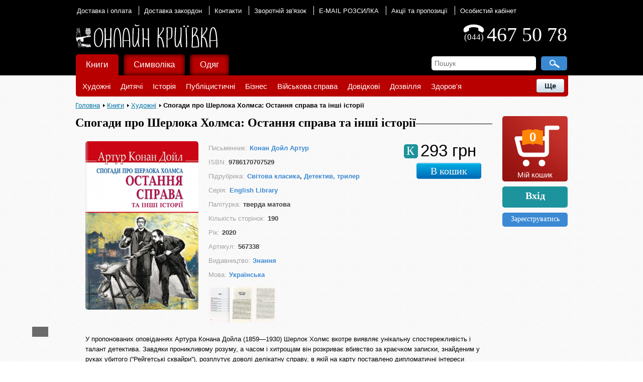

--- FILE ---
content_type: text/html; charset=utf-8
request_url: https://kryivka.net/books/spogady_pro_sherloka_kholmsa_ostannya_sprava_ta_inshi_istoriyi/
body_size: 15433
content:
<!DOCTYPE html>
<html>
<head>
    <link rel="shortcut icon" type="image/x-icon" href="/bitrix/templates/kryivka_copy_copy/favicon.ico"/>
    <title>Купити Спогади про Шерлока Холмса: Остання справа та інші історії — на Онлайн Криївка</title>
    <meta name="viewport" content="width=device-width"/>

    <meta http-equiv="Content-Type" content="text/html; charset=utf-8" />
<meta name="keywords" content="Купити , замовити Спогади про Шерлока Холмса: Остання справа та інші історії, придбати Спогади про Шерлока Холмса: Остання справа та інші історії, купить Спогади про Шерлока Холмса: Остання справа та інші історії, купити Спогади про Шерлока Холмса: Остання справа та інші історії в Києві та Україні, Спогади про Шерлока Холмса: Остання справа та інші історії, Книги, Конан Дойл Артур, 9786170707529" />
<meta name="description" content="У пропонованих оповіданнях Артура Конана Дойла (1859—1930) Шерлок Холмс вкотре виявляє унікальну спостережливість і талант детектива. Завдяки проникливому розуму, а часом і хитрощам він розкриває вбивство за краєчком записки, знайденим у руках убитого (“Рейгетські сквайри”), розплутує доволі делікатну справу, в якій на карту поставлено дипломатичні інтереси країни (“Морський договір”), розслідує загадкові справи, пов’язані з розплатою за гріхи минулого (“Горбань”, “Постійний пацієнт”). Та нарешті Холмс зустрічає гідного супротивника — найрозумнішого злочинця ХІХ століття. Чим же обернеться ця зустріч?" />
<script type="text/javascript" data-skip-moving="true">(function(w, d, n) {var cl = "bx-core";var ht = d.documentElement;var htc = ht ? ht.className : undefined;if (htc === undefined || htc.indexOf(cl) !== -1){return;}var ua = n.userAgent;if (/(iPad;)|(iPhone;)/i.test(ua)){cl += " bx-ios";}else if (/Android/i.test(ua)){cl += " bx-android";}cl += (/(ipad|iphone|android|mobile|touch)/i.test(ua) ? " bx-touch" : " bx-no-touch");cl += w.devicePixelRatio && w.devicePixelRatio >= 2? " bx-retina": " bx-no-retina";var ieVersion = -1;if (/AppleWebKit/.test(ua)){cl += " bx-chrome";}else if ((ieVersion = getIeVersion()) > 0){cl += " bx-ie bx-ie" + ieVersion;if (ieVersion > 7 && ieVersion < 10 && !isDoctype()){cl += " bx-quirks";}}else if (/Opera/.test(ua)){cl += " bx-opera";}else if (/Gecko/.test(ua)){cl += " bx-firefox";}if (/Macintosh/i.test(ua)){cl += " bx-mac";}ht.className = htc ? htc + " " + cl : cl;function isDoctype(){if (d.compatMode){return d.compatMode == "CSS1Compat";}return d.documentElement && d.documentElement.clientHeight;}function getIeVersion(){if (/Opera/i.test(ua) || /Webkit/i.test(ua) || /Firefox/i.test(ua) || /Chrome/i.test(ua)){return -1;}var rv = -1;if (!!(w.MSStream) && !(w.ActiveXObject) && ("ActiveXObject" in w)){rv = 11;}else if (!!d.documentMode && d.documentMode >= 10){rv = 10;}else if (!!d.documentMode && d.documentMode >= 9){rv = 9;}else if (d.attachEvent && !/Opera/.test(ua)){rv = 8;}if (rv == -1 || rv == 8){var re;if (n.appName == "Microsoft Internet Explorer"){re = new RegExp("MSIE ([0-9]+[\.0-9]*)");if (re.exec(ua) != null){rv = parseFloat(RegExp.$1);}}else if (n.appName == "Netscape"){rv = 11;re = new RegExp("Trident/.*rv:([0-9]+[\.0-9]*)");if (re.exec(ua) != null){rv = parseFloat(RegExp.$1);}}}return rv;}})(window, document, navigator);</script>


<link href="/bitrix/cache/css/s1/kryivka_copy_copy/kernel_main/kernel_main_v1.css?160500189728585" type="text/css"  rel="stylesheet" />
<link href="/bitrix/js/ui/fonts/opensans/ui.font.opensans.min.css?15459121701861" type="text/css"  rel="stylesheet" />
<link href="/bitrix/js/socialservices/css/ss.min.css?15459121704566" type="text/css"  rel="stylesheet" />
<link href="/bitrix/cache/css/s1/kryivka_copy_copy/page_18a3084083b027a7df23203c340fe6ea/page_18a3084083b027a7df23203c340fe6ea_v1.css?16050017326628" type="text/css"  rel="stylesheet" />
<link href="/bitrix/cache/css/s1/kryivka_copy_copy/template_467b065f0a267ef0a28077a76d1de3e3/template_467b065f0a267ef0a28077a76d1de3e3_v1.css?1605001723100039" type="text/css"  data-template-style="true" rel="stylesheet" />



    <!--[if lt IE 7]>
    <style type="text/css">
        #compare {
            bottom: -1px;
        }

        div.catalog-admin-links {
            right: -1px;
        }

        div.catalog-item-card .item-desc-overlay {
            background-image: none;
        }
    </style>
    <![endif]-->

    <!--[if IE]>
    <style type="text/css">
        #fancybox-loading.fancybox-ie div {
            background: transparent;
            filter: progid:DXImageTransform.Microsoft.AlphaImageLoader(src='/bitrix/templates/kryivka_copy_copy/js/fancybox/fancy_loading.png', sizingMethod='scale');
        }

        .fancybox-ie #fancybox-close {
            background: transparent;
            filter: progid:DXImageTransform.Microsoft.AlphaImageLoader(src='/bitrix/templates/kryivka_copy_copy/js/fancybox/fancy_close.png', sizingMethod='scale');
        }

        .fancybox-ie #fancybox-title-over {
            background: transparent;
            filter: progid:DXImageTransform.Microsoft.AlphaImageLoader(src='/bitrix/templates/kryivka_copy_copy/js/fancybox/fancy_title_over.png', sizingMethod='scale');
            zoom: 1;
        }

        .fancybox-ie #fancybox-title-left {
            background: transparent;
            filter: progid:DXImageTransform.Microsoft.AlphaImageLoader(src='/bitrix/templates/kryivka_copy_copy/js/fancybox/fancy_title_left.png', sizingMethod='scale');
        }

        .fancybox-ie #fancybox-title-main {
            background: transparent;
            filter: progid:DXImageTransform.Microsoft.AlphaImageLoader(src='/bitrix/templates/kryivka_copy_copy/js/fancybox/fancy_title_main.png', sizingMethod='scale');
        }

        .fancybox-ie #fancybox-title-right {
            background: transparent;
            filter: progid:DXImageTransform.Microsoft.AlphaImageLoader(src='/bitrix/templates/kryivka_copy_copy/js/fancybox/fancy_title_right.png', sizingMethod='scale');
        }

        .fancybox-ie #fancybox-left-ico {
            background: transparent;
            filter: progid:DXImageTransform.Microsoft.AlphaImageLoader(src='/bitrix/templates/kryivka_copy_copy/js/fancybox/fancy_nav_left.png', sizingMethod='scale');
        }

        .fancybox-ie #fancybox-right-ico {
            background: transparent;
            filter: progid:DXImageTransform.Microsoft.AlphaImageLoader(src='/bitrix/templates/kryivka_copy_copy/js/fancybox/fancy_nav_right.png', sizingMethod='scale');
        }

        .fancybox-ie .fancy-bg {
            background: transparent !important;
        }

        .fancybox-ie #fancy-bg-n {
            filter: progid:DXImageTransform.Microsoft.AlphaImageLoader(src='/bitrix/templates/kryivka_copy_copy/js/fancybox/fancy_shadow_n.png', sizingMethod='scale');
        }

        .fancybox-ie #fancy-bg-ne {
            filter: progid:DXImageTransform.Microsoft.AlphaImageLoader(src='/bitrix/templates/kryivka_copy_copy/js/fancybox/fancy_shadow_ne.png', sizingMethod='scale');
        }

        .fancybox-ie #fancy-bg-e {
            filter: progid:DXImageTransform.Microsoft.AlphaImageLoader(src='/bitrix/templates/kryivka_copy_copy/js/fancybox/fancy_shadow_e.png', sizingMethod='scale');
        }

        .fancybox-ie #fancy-bg-se {
            filter: progid:DXImageTransform.Microsoft.AlphaImageLoader(src='/bitrix/templates/kryivka_copy_copy/js/fancybox/fancy_shadow_se.png', sizingMethod='scale');
        }

        .fancybox-ie #fancy-bg-s {
            filter: progid:DXImageTransform.Microsoft.AlphaImageLoader(src='/bitrix/templates/kryivka_copy_copy/js/fancybox/fancy_shadow_s.png', sizingMethod='scale');
        }

        .fancybox-ie #fancy-bg-sw {
            filter: progid:DXImageTransform.Microsoft.AlphaImageLoader(src='/bitrix/templates/kryivka_copy_copy/js/fancybox/fancy_shadow_sw.png', sizingMethod='scale');
        }

        .fancybox-ie #fancy-bg-w {
            filter: progid:DXImageTransform.Microsoft.AlphaImageLoader(src='/bitrix/templates/kryivka_copy_copy/js/fancybox/fancy_shadow_w.png', sizingMethod='scale');
        }

        .fancybox-ie #fancy-bg-nw {
            filter: progid:DXImageTransform.Microsoft.AlphaImageLoader(src='/bitrix/templates/kryivka_copy_copy/js/fancybox/fancy_shadow_nw.png', sizingMethod='scale');
        }
    </style>
    <![endif]-->

    </head>
<body>
<!-- Google Analytics-->
<!-- Google Analytics-->

<!-- Google Tag Manager -->
<noscript><iframe src="//www.googletagmanager.com/ns.html?id=GTM-MK5ZXW"
height="0" width="0" style="display:none;visibility:hidden"></iframe></noscript>
<!-- End Google Tag Manager -->

<!-- Yandex.Metrika counter -->
<noscript><div><img src="//mc.yandex.ru/watch/23862850" style="position:absolute; left:-9999px;" alt="" /></div></noscript>
<!-- /Yandex.Metrika counter -->




<div id="panel"></div>
<div class="wrap">
    <div class="header">
        <div class="header-topnav">
            <!--'start_frame_cache_LkGdQn'-->
<ul>
	<li class="current"><a href="/about/shipping/">Доставка і оплата</a></li>
	<li><a href="/about/shipping-abroad/">Доставка закордон</a></li>
	<li><a href="/about/contacts/">Контакти</a></li>
	<li><a href="/about/feedback/">Зворотній зв'язок</a></li>
	<li><a href="https://landing.mailerlite.com/webforms/landing/m3t0g8">E-MAIL РОЗСИЛКА</a></li>
	<li><a href="/sales/">Акції та пропозиції</a></li>
	<li><a href="/personal/">Особистий кабінет</a></li>
</ul>

<!--'end_frame_cache_LkGdQn'-->        </div>
        <div class="vcard header-brandzone" itemscope
             itemtype="http://schema.org/LocalBusiness">
            <div class="contactsdata">
                <div
                    class="phone_number">467 50 78</div>
                <div class="phone_main">
                    <div style="height:15px"></div>
                    <div
                        style="font-size:17px; margin-top: 2px">(044)</div>
                </div>
            </div>
            <div class="brand">
                <a style="display: block;" href="/">
                    <span class="brand_logo"></span>
                    <span class="brand_name"></span>
                </a>
            </div>
        </div>
        <div class="content_search_box hnav">
            <table>
                <tr>
                    <td class="searchtd">
                        <!--'start_frame_cache_XdqEv1'-->	<div id="search">
		<form autocomplete="off" action="/search/index.php">
			<div class="input">
				<input id="title-search-input" type="text" name="q" size="40" maxlength="50" value="" placeholder="Пошук" />&nbsp;<input name="s" type="submit"  value=" "/>
			</div>
		</form>
    </div>
<!--'end_frame_cache_XdqEv1'-->                    </td>
                </tr>
            </table>
        </div>
        <!-- Horizontal menu -->
        <!--'start_frame_cache_XEVOpk'-->

<div class="catalog-menu-layout">
    <ul class="catalog-menu">
                    <li id="catalog-0" class="catalog-menu-item  selected "
                >
                <a href="/books/">
                    Книги                </a>
                                    <ul class="catalog-menu-submenu">
                                                        <li class="catalog-menu-submenu-item">
                                    <a href="/books/genre/khudozhnya_literatura/">
                                        Художні                                    </a>
                                </li>
                                                            <li class="catalog-menu-submenu-item">
                                    <a href="/books/genre/dityacha/">
                                        Дитячі                                    </a>
                                </li>
                                                            <li class="catalog-menu-submenu-item">
                                    <a href="/books/genre/istoriya/">
                                        Історія                                    </a>
                                </li>
                                                            <li class="catalog-menu-submenu-item">
                                    <a href="/books/genre/publicustuka/">
                                        Публіцистичні                                    </a>
                                </li>
                                                            <li class="catalog-menu-submenu-item">
                                    <a href="/books/genre/biznes/">
                                        Бізнес                                    </a>
                                </li>
                                                            <li class="catalog-menu-submenu-item">
                                    <a href="/books/genre/viyskova_sprava/">
                                        Військова справа                                    </a>
                                </li>
                                                            <li class="catalog-menu-submenu-item">
                                    <a href="/books/genre/dovidkovi/">
                                        Довідкові                                    </a>
                                </li>
                                                            <li class="catalog-menu-submenu-item">
                                    <a href="/books/genre/dozvillya/">
                                        Дозвілля                                    </a>
                                </li>
                                                            <li class="catalog-menu-submenu-item">
                                    <a href="/books/genre/zdorovya/">
                                        Здоров'я                                    </a>
                                </li>
                                                            <li class="catalog-menu-submenu-item">
                                    <a href="/books/genre/istorychna_literatura_vybir_chytachiv/">
                                        Історична література. Вибір читачів                                    </a>
                                </li>
                                                            <li class="catalog-menu-submenu-item">
                                    <a href="/books/genre/naykovi/">
                                        Наукові                                    </a>
                                </li>
                                                            <li class="catalog-menu-submenu-item">
                                    <a href="/books/genre/podarynkovi/">
                                        Подарункові                                    </a>
                                </li>
                                                            <li class="catalog-menu-submenu-item">
                                    <a href="/books/genre/aktsiyi_ta_rozprodazh/">
                                        Акції та розпродаж                                    </a>
                                </li>
                                                            <li class="catalog-menu-submenu-item">
                                    <a href="/books/genre/novynky/">
                                        Вас може зацікавити                                    </a>
                                </li>
                                                    <li class="catalog-menu-submenu-more">
                            <button class="catalog-menu-submenu-more-button">Ще</button>
                            <ul class="catalog-menu-submenu-more-menu"></ul>
                        </li>
                    </ul>
                            </li>
                    <li id="catalog-1" class="catalog-menu-item "
                >
                <a href="/symbolics/">
                    Символіка                </a>
                                    <ul class="catalog-menu-submenu">
                                                        <li class="catalog-menu-submenu-item">
                                    <a href="/symbolics/type/obkladynky_na_pasport/">
                                        Обкладинки на паспорт                                    </a>
                                </li>
                                                            <li class="catalog-menu-submenu-item">
                                    <a href="/symbolics/type/prapory/">
                                        Прапори                                    </a>
                                </li>
                                                            <li class="catalog-menu-submenu-item">
                                    <a href="/symbolics/type/godynnyky/">
                                        Годинники                                    </a>
                                </li>
                                                            <li class="catalog-menu-submenu-item">
                                    <a href="/symbolics/type/prykrasy/">
                                        Прикраси                                    </a>
                                </li>
                                                            <li class="catalog-menu-submenu-item">
                                    <a href="/symbolics/type/criblo/">
                                        Cрібло                                    </a>
                                </li>
                                                            <li class="catalog-menu-submenu-item">
                                    <a href="/symbolics/type/kulony/">
                                        Кулони                                    </a>
                                </li>
                                                            <li class="catalog-menu-submenu-item">
                                    <a href="/symbolics/type/suveniry/">
                                        Сувеніри                                    </a>
                                </li>
                                                            <li class="catalog-menu-submenu-item">
                                    <a href="/symbolics/type/lystivky/">
                                        Листівки                                    </a>
                                </li>
                                                            <li class="catalog-menu-submenu-item">
                                    <a href="/symbolics/type/dribnychky/">
                                        Дрібнички                                    </a>
                                </li>
                                                            <li class="catalog-menu-submenu-item">
                                    <a href="/symbolics/type/sumky/">
                                        Сумки                                    </a>
                                </li>
                                                            <li class="catalog-menu-submenu-item">
                                    <a href="/symbolics/type/shyvrony/">
                                        Шеврони                                    </a>
                                </li>
                                                            <li class="catalog-menu-submenu-item">
                                    <a href="/symbolics/type/karty/">
                                        Карти                                    </a>
                                </li>
                                                            <li class="catalog-menu-submenu-item">
                                    <a href="/symbolics/type/plakaty/">
                                        Плакати                                    </a>
                                </li>
                                                            <li class="catalog-menu-submenu-item">
                                    <a href="/symbolics/type/dlya_gadzhetiv/">
                                        Для ґаджетів                                    </a>
                                </li>
                                                    <li class="catalog-menu-submenu-more">
                            <button class="catalog-menu-submenu-more-button">Ще</button>
                            <ul class="catalog-menu-submenu-more-menu"></ul>
                        </li>
                    </ul>
                            </li>
                    <li id="catalog-2" class="catalog-menu-item "
                >
                <a href="/wear/">
                    Одяг                </a>
                                    <ul class="catalog-menu-submenu">
                                                        <li class="catalog-menu-submenu-item">
                                    <a href="/wear/type/vyshyvanky/">
                                        Вишиванки                                    </a>
                                </li>
                                                            <li class="catalog-menu-submenu-item">
                                    <a href="/wear/type/futbolky/">
                                        Футболки                                    </a>
                                </li>
                                                            <li class="catalog-menu-submenu-item">
                                    <a href="/wear/type/kofty/">
                                        Кофти                                    </a>
                                </li>
                                                            <li class="catalog-menu-submenu-item">
                                    <a href="/wear/type/dytyache/">
                                        Дитяче                                    </a>
                                </li>
                                                            <li class="catalog-menu-submenu-item">
                                    <a href="/wear/type/kravatky/">
                                        Краватки                                    </a>
                                </li>
                                                            <li class="catalog-menu-submenu-item">
                                    <a href="/wear/type/shapky/">
                                        Шапки                                    </a>
                                </li>
                                                            <li class="catalog-menu-submenu-item">
                                    <a href="/wear/type/sharfy/">
                                        Шарфи                                    </a>
                                </li>
                                                            <li class="catalog-menu-submenu-item">
                                    <a href="/wear/type/remeni/">
                                        Ремені                                    </a>
                                </li>
                                                            <li class="catalog-menu-submenu-item">
                                    <a href="/wear/type/recommended/">
                                        Рекомендуємо                                    </a>
                                </li>
                                                            <li class="catalog-menu-submenu-item">
                                    <a href="/wear/type/rozprodazh/">
                                        Розпродаж                                    </a>
                                </li>
                                                    <li class="catalog-menu-submenu-more">
                            <button class="catalog-menu-submenu-more-button">Ще</button>
                            <ul class="catalog-menu-submenu-more-menu"></ul>
                        </li>
                    </ul>
                            </li>
            </ul>
</div><!--'end_frame_cache_XEVOpk'-->
    </div>    <!-- // .header -->

    <div class="body">
        <div class="centralarea">
            <div id="breadcrumb" class="breadcrumbs pleft"><a href="/">Головна</a> <a href="/books/" title="Книги">Книги</a> <a href="/books/genre/khudozhnya_literatura/" title="Художні">Художні</a> <span>Спогади про Шерлока Холмса: Остання справа та інші історії</span></div>            <div class="workarea wide"><!--'start_frame_cache_CxqOHg'-->    
    <div class="catalog_element">
    <div class="catalog_title">
        <div class="left"><h1>Спогади про Шерлока Холмса: Остання справа та інші історії</h1></div>
        <hr/>
        <div class="clear"></div>
    </div>
    <div class="catalog_element_detail">

        <div class="catalog_element_main_image">
                            <a href="/upload/iblock/294/294d8f5cdc18d18830f9029df34f9547.png" class="catalog-detail-images"
                   data-fancybox-group="item_images" rel="item_images"
                   title="Спогади про Шерлока Холмса: Остання справа та інші історії">
                    <img src="/upload/iblock/294/294d8f5cdc18d18830f9029df34f9547.png"
                         alt="Спогади про Шерлока Холмса: Остання справа та інші історії" title="Спогади про Шерлока Холмса: Остання справа та інші історії"/>
                </a>
                    </div>

        <div class="catalog_element_properties">
                                <ul class="options lsnn">
                                                    <li>
                                <span>Письменник:</span><h2><a href="/author/konan-doyl-artur/">Конан Дойл Артур</a>                                </h2>                            </li>
                                                    <li>
                                <span>ISBN:</span><h2>9786170707529                                </h2>                            </li>
                                                    <li>
                                <span>Підрубрика:</span><h3><a href="/subheading/svitova_klasuka/">Світова класика</a>, <a href="/subheading/detektuv/">Детектив, трилер</a></h3>                            </li>
                                                    <li>
                                <span>Серія:</span><h3><a href="/series/english_library/">English Library</a>                                </h3>                            </li>
                                                    <li>
                                <span>Палітурка:</span><h3>тверда матова                                </h3>                            </li>
                                                    <li>
                                <span>Кількість сторінок:</span><h3>190                                </h3>                            </li>
                                                    <li>
                                <span>Рік:</span><h3>2020                                </h3>                            </li>
                                                    <li>
                                <span>Артикул:</span><h3>567338                                </h3>                            </li>
                                                    <li>
                                <span>Видавництво:</span><h3><a href="/publishing_house/znannya/">Знання</a>                                </h3>                            </li>
                                                    <li>
                                <span>Мова:</span><h3><a href="/products_properties/detail.php?ID=376">Українська</a>                                </h3>                            </li>
                                            </ul>
                                                        <!-- Для обмеження кількості показаних фото-->
                                                        <a class="catalog-detail-images" data-fancybox-group="item_images" rel="item_images"
                       href="/upload/iblock/b1a/b1a28b01172da54da50c4c41f095d9d8.png">
                        <img class="catalog_element_more_photo" src="/upload/iblock/b1a/b1a28b01172da54da50c4c41f095d9d8.png"
                             title="Спогади про Шерлока Холмса: Остання справа та інші історії" alt="Спогади про Шерлока Холмса: Остання справа та інші історії"/>
                    </a>
                                                        <a class="catalog-detail-images" data-fancybox-group="item_images" rel="item_images"
                       href="/upload/iblock/e16/e16f7aa43fae1ce695ac0c4195cae4c4.png">
                        <img class="catalog_element_more_photo" src="/upload/iblock/e16/e16f7aa43fae1ce695ac0c4195cae4c4.png"
                             title="Спогади про Шерлока Холмса: Остання справа та інші історії" alt="Спогади про Шерлока Холмса: Остання справа та інші історії"/>
                    </a>
                                                        <a class="catalog-detail-images" data-fancybox-group="item_images" rel="item_images"
                       href="/upload/iblock/a47/a47108cfda85e79500aff5985d10549f.png">
                        <img class="catalog_element_more_photo" src="/upload/iblock/a47/a47108cfda85e79500aff5985d10549f.png"
                             title="Спогади про Шерлока Холмса: Остання справа та інші історії" alt="Спогади про Шерлока Холмса: Остання справа та інші історії"/>
                    </a>
                                                            <div class="catalog_element_hidden_photo">
                                        <a class="catalog-detail-images" data-fancybox-group="item_images" rel="item_images"
                       href="/upload/iblock/7ff/7ff6415170502feb3714aa5c0655cd70.png">
                        <img class="catalog_element_more_photo" src="/upload/iblock/7ff/7ff6415170502feb3714aa5c0655cd70.png"
                             title="Спогади про Шерлока Холмса: Остання справа та інші історії" alt="Спогади про Шерлока Холмса: Остання справа та інші історії"/>
                    </a>
                                                    </div>
                                    </div>

        <div class="catalog_element_buy_block">
            <div class="catalog_item_price_block">
                                                                                                    <div class="catalog_element_price">
                                    293 грн                                </div>
                                <div  id="product_label" class="product_label">
        <span style="font-size: 24px;margin:5px;font-family:Book Antiqua;">К</span>
</div>                                                                                                                    <div class="clear"></div>
            </div>
            <div class="catalog_item_buy_subscrible">
                                                            <a href="/books/spogady_pro_sherloka_kholmsa_ostannya_sprava_ta_inshi_istoriyi/?action=ADD2BASKET&amp;id=20096" rel="nofollow" class="bt3 addtoCart">
                            В кошик                        </a>
                                                </div>
        </div>
        <div class="clear"></div>
        <div class="catalog_element_description">У пропонованих оповіданнях Артура Конана Дойла &#40;1859—1930&#41; Шерлок Холмс вкотре виявляє унікальну спостережливість і талант детектива. Завдяки проникливому розуму, а часом і хитрощам він розкриває вбивство за краєчком записки, знайденим у руках убитого &#40;“Рейгетські сквайри”&#41;, розплутує доволі делікатну справу, в якій на карту поставлено дипломатичні інтереси країни &#40;“Морський договір”&#41;, розслідує загадкові справи, пов’язані з розплатою за гріхи минулого &#40;“Горбань”, “Постійний пацієнт”&#41;. Та нарешті Холмс зустрічає гідного супротивника — найрозумнішого злочинця ХІХ століття. Чим же обернеться ця зустріч?</div>
    </div>
</div>

<div class="share_buttons">
    <div class="share" id="vk_share">
            </div>

    <div class="share" id="google_share" style="width: 60px">
        <div class="g-plusone" data-size="medium"></div>
            </div>

    <div class="fb-like share" data-width="200" id="fb_share" data-layout="button_count" data-show-faces="true"
         data-send="false">
    </div>

    <div class="share" id="twitter_share">
        <a href="https://twitter.com/share" class="twitter-share-button" data-lang="uk">Твіт</a>
            </div>
    <div class="clear"></div>
</div>


<div class="catalog_title">
    <div class="left">
        <span style="font-family: 'Book Antiqua'; font-size: 19px !important; font-weight: bold;">Пов'язані товари</span>
    </div>
    <hr/>
    <div class="clear"></div>
</div>

<ul class="product-list" id="catalog-top-">
            <li class="product-list-item" id="bx_3966226736_15703">
            <div class="product-list-item-image-container">
                <a class="product-list-item-image-link" href="/books/451_za_farengeytom/">
                    <img src="/upload/iblock/b1b/b1bc51aa53ec1ce6bfcfbf1beaab77b4.jpg" alt="451 за Фаренгейтом"
                         title="451 за Фаренгейтом"/>
                </a>
                            </div>
            <a href="/books/451_za_farengeytom/" title="451 за Фаренгейтом"
               class="product-list-item-title">
                451 за Фаренгейтом            </a>
                            <div class="product-list-item-property">Бредбері Рей</div>
                                                                                                                <div class="product-list-item-price-container">
                                <div class="product-list-item-price">
                                    299 грн                                </div>
                                <div class="product-list-item-type">
                                    К                                </div>
                            </div>
                                                                                            <a href="/books/spogady_pro_sherloka_kholmsa_ostannya_sprava_ta_inshi_istoriyi/?action=ADD2BASKET&amp;id=15703" rel="nofollow"
                       class="bt3 addtoCart">
                        В кошик                    </a>
                        </li>
            <li class="product-list-item" id="bx_3966226736_18555">
            <div class="product-list-item-image-container">
                <a class="product-list-item-image-link" href="/books/tsinni_papery/">
                    <img src="/upload/iblock/268/268b36672655974ab5203a54c689e640.jpg" alt="Цінні папери"
                         title="Цінні папери"/>
                </a>
                            </div>
            <a href="/books/tsinni_papery/" title="Цінні папери"
               class="product-list-item-title">
                Цінні папери            </a>
                            <div class="product-list-item-property">Петровський Леонід</div>
                                                                                                                <div class="product-list-item-price-container">
                                <div class="product-list-item-price">
                                    357 грн                                </div>
                                <div class="product-list-item-type">
                                    К                                </div>
                            </div>
                                                                                            <a href="/books/spogady_pro_sherloka_kholmsa_ostannya_sprava_ta_inshi_istoriyi/?action=ADD2BASKET&amp;id=18555" rel="nofollow"
                       class="bt3 addtoCart">
                        В кошик                    </a>
                        </li>
            <li class="product-list-item" id="bx_3966226736_19414">
            <div class="product-list-item-image-container">
                <a class="product-list-item-image-link" href="/books/shlyakhy_doli/">
                    <img src="/upload/iblock/06c/06cf3f8a34d80aff6bf561e7a5d9edf9.jpg" alt="Шляхи Долі"
                         title="Шляхи Долі"/>
                </a>
                            </div>
            <a href="/books/shlyakhy_doli/" title="Шляхи Долі"
               class="product-list-item-title">
                Шляхи Долі            </a>
                            <div class="product-list-item-property">О.Генрі</div>
                                                                                                                <div class="product-list-item-price-container">
                                <div class="product-list-item-price">
                                    249 грн                                </div>
                                <div class="product-list-item-type">
                                    К                                </div>
                            </div>
                                                                                            <a href="/books/spogady_pro_sherloka_kholmsa_ostannya_sprava_ta_inshi_istoriyi/?action=ADD2BASKET&amp;id=19414" rel="nofollow"
                       class="bt3 addtoCart">
                        В кошик                    </a>
                        </li>
            <li class="product-list-item" id="bx_3966226736_19597">
            <div class="product-list-item-image-container">
                <a class="product-list-item-image-link" href="/books/atlant_rozpravyv_plechi_a_ye_a_knyga_tretya/">
                    <img src="/upload/iblock/49a/49acc55be12d7278b90afd34fd66b977.jpg" alt="Атлант розправив плечі. А є А. Книга третя"
                         title="Атлант розправив плечі. А є А. Книга третя"/>
                </a>
                            </div>
            <a href="/books/atlant_rozpravyv_plechi_a_ye_a_knyga_tretya/" title="Атлант розправив плечі. А є А. Книга третя"
               class="product-list-item-title">
                Атлант розправив плечі. А є А. Книга третя            </a>
                            <div class="product-list-item-property">Ренд Айн</div>
                                                                                                                <div class="product-list-item-price-container">
                                <div class="product-list-item-price">
                                    430 грн                                </div>
                                <div class="product-list-item-type">
                                    К                                </div>
                            </div>
                                                                                            <a href="/books/spogady_pro_sherloka_kholmsa_ostannya_sprava_ta_inshi_istoriyi/?action=ADD2BASKET&amp;id=19597" rel="nofollow"
                       class="bt3 addtoCart">
                        В кошик                    </a>
                        </li>
            <li class="product-list-item" id="bx_3966226736_19182">
            <div class="product-list-item-image-container">
                <a class="product-list-item-image-link" href="/books/atlas_opysanyy_nebom/">
                    <img src="/upload/iblock/fa2/fa2a3e15b43f4cc428f937745da2cd4f.jpg" alt="Атлас, описаний небом"
                         title="Атлас, описаний небом"/>
                </a>
                            </div>
            <a href="/books/atlas_opysanyy_nebom/" title="Атлас, описаний небом"
               class="product-list-item-title">
                Атлас, описаний небом            </a>
                            <div class="product-list-item-property">Петрович Горан</div>
                                                                                                                <div class="product-list-item-price-container">
                                <div class="product-list-item-price">
                                    420 грн                                </div>
                                <div class="product-list-item-type">
                                    К                                </div>
                            </div>
                                                                                            <a href="/books/spogady_pro_sherloka_kholmsa_ostannya_sprava_ta_inshi_istoriyi/?action=ADD2BASKET&amp;id=19182" rel="nofollow"
                       class="bt3 addtoCart">
                        В кошик                    </a>
                        </li>
    </ul>

<!-- recommend -->
<!--'end_frame_cache_CxqOHg'--> </div> <!-- // .workarea -->

<div class="sidebar pright">
    <!--Іконка кошика-->
    <!--'start_frame_cache_FKauiI'--><div class="mini-cart" id="mini-cart-body">
    <a href="/personal/cart/">
        <div class="items-count">
            0        </div>
        <div class="cart-title">
            Мій кошик        </div>
    </a>
</div><!--'end_frame_cache_FKauiI'-->
    <!--Блок авторизації/профіля користувача-->
    <!--'start_frame_cache_iIjGFB'-->    <div class="auth_reg">
        <a href="/auth/?backurl=%2Fbooks%2Fspogady_pro_sherloka_kholmsa_ostannya_sprava_ta_inshi_istoriyi%2F" class="signin"
            onclick='CentriredModalWindow("#login"); OpenModalWindow("#login"); return false;'>
            <div class="authorization_main">
                Вхід            </div>
        </a>
                    <a href="/auth/?register=yes&amp;backurl=%2Fbooks%2Fspogady_pro_sherloka_kholmsa_ostannya_sprava_ta_inshi_istoriyi%2F">
                <div class="registration_main">
                Зареєструватись                </div>
            </a>
            </div>
<!--'end_frame_cache_iIjGFB'-->
    <!--Банери-->
    <!--'start_frame_cache_y0XwfU'--><div class="RightSidebarBanner">
</div><!--'end_frame_cache_y0XwfU'-->    <!--'start_frame_cache_2DJmFo'--><div class="RightSidebarBanner">
</div><!--'end_frame_cache_2DJmFo'--></div>
<div class="clear"></div>
</div> <!-- // .centralarea fll -->
</div> <!-- // .body -->
<div class=footer-push></div>
</div> <!-- // .wrap -->
<div class="footer">
    <table>
        <tr>
            <td class="cat_link">
                <!--Меню футера-->
                <!--'start_frame_cache_g8taYv'-->
<ul >
						<li><a href="/about/">Про нас</a></li>
								<li><a href="/about/contacts/">Контакти</a></li>
								<li><a href="/about/shipping/">Доставка і оплата</a></li>
								<li><a href="/about/feedback/">Зворотній зв'язок</a></li>
								<li><a href="/about/terms_of_use/">Умови використання сайту</a></li>
								<li><a href="/sales/how-to-use-the-promo-code/">Як використати промо-код.</a></li>
								<li><a href="/about/agreement/">Користувацька угода</a></li>
								<li><a href="/about/agreement/">Користувацька угода (договір Оферти)</a></li>
			</ul><!--'end_frame_cache_g8taYv'-->            </td>
        </tr>
        <tr>
            <td class="copyright">
                <!--Копірайт-->
                &copy; 2026 kryivka.net            </td>
        </tr>
    </table>
</div>

<div class="modal" id="addItemInCartOptions">
    <div class="item_img"></div>
    <div class="itemDescPopup">
        <div class="item_title"></div>
        <div class="item_price" id="listItemPrice"></div>
        <form name="buy_form_list">
            <table class="options" id="sku_selectors_list">
                <tbody></tbody>
            </table>
        </form>
        <span id="element_buy_button"></span>
    </div>
    <div class="close button"></div>
</div>

<!-- Підписка на повідомлення про появу товару -->
<div class="modal" id="addItemInSubscribe">
    <h4>Ви підписались на сповіщення про появу товару</h4>

    <div class="close button"></div>
</div>

    <div class="modal login_window" id="popupFormSubscribe" style="display: none;">
        <input type="hidden" value="" name="popup_notify_url" id="popup_notify_url">

        <div id="popup_n_error" style="color:red;width:180px;"></div>
        <div id="notify_user_email">
            <p class="popupSubscribeTitle" >Ми повідомим Вас про надходження товару по вказаному email</p>
            <p style="color:#000;font-size:16px;font-weight: bold;">Ваш email</p>
            <input type="text" value="" style="margin: 5px auto" name="popup_user_email" id="popup_user_email" class="input_text_style">
                        <a href="javascript:void(0)" onClick="showAuthForm();">Авторизація</a>
        </div>
        <div id="notify_auth_form" style="display: none;">
            <!--'start_frame_cache_0weid0'-->	
			<p class="tal"><strong>Авторизація</strong></p>
	
			<div class="social">
	<form method="post" name="bx_auth_servicessubscribe" target="_top" action="/books/spogady_pro_sherloka_kholmsa_ostannya_sprava_ta_inshi_istoriyi/">
		<ul class="lsnn">
														<li>
					<a href="javascript:void(0)"  onclick="BxShowAuthService('Livejournal', 'subscribe')" id="bx_auth_href_subscribeLivejournal"><span class="livejournal"></span></a>
				</li>
												</ul>
		<div class="bx-auth-line"></div>
		<div class="bx-auth-service-form" id="bx_auth_servsubscribe" style="display:none">
							<div id="bx_auth_serv_subscribeLivejournal" style="display:none">
<span class="bx-ss-icon livejournal"></span>
<input type="text" name="OPENID_IDENTITY_LIVEJOURNAL" value="" size="20" />
<span>.livejournal.com</span>
<input type="hidden" name="sessid" id="sessid_1" value="da89fe338283362b45ed88d2dd1ac058" />
<input type="hidden" name="auth_service_error" value="" />
<input type="submit" class="button" name="" value="Увійти" />
</div>
					</div>
				<input type="hidden" name="auth_service_id" value="" />
	</form>
</div>	
	<form name="form_auth" method="post" target="_top" action="/auth/">
		<p class="tal">
			<input type="hidden" name="AUTH_FORM" value="Y" />
			<input type="hidden" name="TYPE" value="AUTH" />
						<input type="hidden" name="backurl" value="/books/spogady_pro_sherloka_kholmsa_ostannya_sprava_ta_inshi_istoriyi/" />
						
			<strong>Вхід</strong><br>
			<input class="input_text_style" type="text" name="notify_user_login" id="notify_user_login" maxlength="255"  value="" /><br><br>
			<strong>Пароль</strong><br>
			<input class="input_text_style" type="password" name="notify_user_password" id="notify_user_password" maxlength="255" /><br>
			
										<span class="rememberme"><input type="checkbox" id="USER_REMEMBER" name="USER_REMEMBER" value="Y" checked/>Запам'ятати мене</span>
			
		</p>
	</form>

	
<!--'end_frame_cache_0weid0'-->        </div>
        <input id="notify_user_auth" type="hidden" name="notify_user_auth" value="N">
        <div class="popupSubscribeButtons">
        <a href="javascript:void(0)" class="bt3" onclick="var error = 'N';
            var useCaptha = 'N';
            BX('popup_n_error').innerHTML = '';
            var data = 'sessid='+BX.bitrix_sessid()+'&amp;ajax=Y';

            if (BX('notify_user_auth').value == 'Y')
            {
            data = data + '&amp;user_auth=Y&amp;user_login='+BX('notify_user_login').value+'&amp;user_password='+BX('notify_user_password').value;
            }
            else
            {
            var reg = /@/i;
            if(BX('popup_user_email').value.length == 0 || !reg.test(BX('popup_user_email').value))
            {
            BX('popup_n_error').innerHTML = 'Вкажіть Вашу електронну адресу.';
            error = 'Y';
            $('#popup_n_error').css('display', 'inline-block');
            }
            else
            {
            data = data + '&amp;user_mail='+BX('popup_user_email').value;

            if (BX('popup_captcha_sid') && BX('popup_captcha_word'))
            {
            data = data + '&amp;captcha_sid='+BX('popup_captcha_sid').value;
            data = data + '&amp;captcha_word='+BX('popup_captcha_word').value;
            useCaptha = 'Y';
            }
            }
            }// end if notify_user_auth

            if (error == 'N')
            {
            BX.showWait();
console.log(data);
            BX.ajax.post('/bitrix/components/bitrix/sale.notice.product/ajax.php', data, function(res) {
            BX.closeWait();

            var rs = eval( '('+res+')' );

            if (rs['ERRORS'].length > 0)
            {
            $('#popup_n_error').css('display', 'inline-block');
            if (rs['ERRORS'] == 'NOTIFY_ERR_LOGIN')
            BX('popup_n_error').innerHTML = 'Вкажіть логін і пароль.';
            else if (rs['ERRORS'] == 'NOTIFY_ERR_MAIL')
            BX('popup_n_error').innerHTML = 'На вказано email.';
            else if (rs['ERRORS'] == 'NOTIFY_ERR_CAPTHA')
            BX('popup_n_error').innerHTML = 'Невірно введене слово з картинки.';
            else if (rs['ERRORS'] == 'NOTIFY_ERR_MAIL_EXIST')
            BX('popup_n_error').innerHTML = 'Користувач з таким email вже зареєстровааний.';
            else if (rs['ERRORS'] == 'NOTIFY_ERR_REG')
            BX('popup_n_error').innerHTML = 'Користувач не зареєстрований.';
            else
            BX('popup_n_error').innerHTML = rs['ERRORS'];

            if (useCaptha == 'Y')
            {
            BX.ajax.get('/bitrix/components/bitrix/sale.notice.product/ajax.php?reloadcaptha=Y', '', function(res) {
            BX('popup_captcha_sid').value = res;
            BX('popup_captcha_img').innerHTML = '<img src=\'/bitrix/tools/captcha.php?captcha_sid='+res+'\' width=\'180\' height=\'40\' alt=\'CAPTCHA\' />';
            });
            }
            }
            else if (rs['STATUS'] == 'Y')
            {
            addProductToSubscribe(window.button, BX('popup_notify_url').value, window.subId);
            authPopup.close();
            }
            });
            }
            ">Підписатись</a>
            <div class="close button"></div>
            </div>
    </div>

    <!-- Форма авторизації-->
    <!--'start_frame_cache_aQviLw'--><div class="modal login_window" id="login">
    
            <div class="authTitle">Увійти на сайт</div>
            <form name="form_auth" method="post" target="_top" action="/auth/">
        <p class="tal">
            <input type="hidden" name="AUTH_FORM" value="Y"/>
            <input type="hidden" name="TYPE" value="AUTH"/>
                            <input type="hidden" name="backurl" value="/books/spogady_pro_sherloka_kholmsa_ostannya_sprava_ta_inshi_istoriyi/"/>
                        
            <strong>Логін</strong><br>
            <input class="input_text_style" type="text" name="USER_LOGIN" maxlength="255"
                   value=""/>
            <strong>Пароль</strong><br>
            <input class="input_text_style" type="password" name="USER_PASSWORD" maxlength="255"/>
            
        
                    <span class="rememberme"><input type="checkbox" id="USER_REMEMBER" name="USER_REMEMBER" value="Y"
                                            checked/>Запам'ятати мене</span>
                </p>

                    <div class="forgotPassAuth"><a
                    href="/auth/?forgot_password=yes"
                    rel="nofollow">Забули пароль</a></div>
                <p class><input type="submit" name="Login" value="Увійти"/></p>
    </form>

    
    <div class="close button"></div>
</div>

<!--'end_frame_cache_aQviLw'-->
<!-- Кошик -->
<!--'start_frame_cache_BxdOVG'-->
    <div id="popup-basket" class="modal">
    <div id="basket" class="basket">
        <form method="post" action="/books/spogady_pro_sherloka_kholmsa_ostannya_sprava_ta_inshi_istoriyi/" name="basket_form">
                            <div class="basket-empty">Ваш кошик порожній</div>
                    </form>
    </div>
    <div class="close button"></div>
    <div class="loading"></div>
    </div>
<!--'end_frame_cache_BxdOVG'-->
<!--Затемнення сторінки для модальних вікон-->
<div id="bgmod" class="close" style=""></div>

<!-- Google analytics event -->
<!-- Google analytics event -->

<!-- Код тега ремаркетинга Google -->
<noscript>
    <div style="display:inline;">
        <img height="1" width="1" style="border-style:none;" alt="" src="//googleads.g.doubleclick.net/pagead/viewthroughconversion/974427026/?value=0&amp;guid=ON&amp;script=0"/>
    </div>
</noscript>

<div class="testing_div"></div>

<script type="text/javascript">if(!window.BX)window.BX={};if(!window.BX.message)window.BX.message=function(mess){if(typeof mess=='object') for(var i in mess) BX.message[i]=mess[i]; return true;};</script>
<script type="text/javascript">(window.BX||top.BX).message({'JS_CORE_LOADING':'Завантаження...','JS_CORE_NO_DATA':'— Немає даних —','JS_CORE_WINDOW_CLOSE':'Закрити','JS_CORE_WINDOW_EXPAND':'Розгорнути','JS_CORE_WINDOW_NARROW':'Згорнути у вікно','JS_CORE_WINDOW_SAVE':'Зберегти','JS_CORE_WINDOW_CANCEL':'Скасувати','JS_CORE_WINDOW_CONTINUE':'Продовжити','JS_CORE_H':'г','JS_CORE_M':'хв','JS_CORE_S':'с','JSADM_AI_HIDE_EXTRA':'Приховати зайві','JSADM_AI_ALL_NOTIF':'Показати всі','JSADM_AUTH_REQ':'Потрібна авторизація!','JS_CORE_WINDOW_AUTH':'Увійти','JS_CORE_IMAGE_FULL':'Повний розмір'});</script>
<script type="text/javascript">(window.BX||top.BX).message({'LANGUAGE_ID':'ua','FORMAT_DATE':'DD.MM.YYYY','FORMAT_DATETIME':'DD.MM.YYYY HH:MI:SS','COOKIE_PREFIX':'BITRIX_SM','SERVER_TZ_OFFSET':'7200','SITE_ID':'s1','SITE_DIR':'/','USER_ID':'','SERVER_TIME':'1768979598','USER_TZ_OFFSET':'0','USER_TZ_AUTO':'Y','bitrix_sessid':'da89fe338283362b45ed88d2dd1ac058'});</script><script type="text/javascript"  src="/bitrix/cache/js/s1/kryivka_copy_copy/kernel_main/kernel_main_v1.js?1608419089340059"></script>
<script type="text/javascript"  src="/bitrix/cache/js/s1/kryivka_copy_copy/kernel_main_polyfill_promise/kernel_main_polyfill_promise_v1.js?16050017232506"></script>
<script type="text/javascript" src="/bitrix/js/main/loadext/loadext.min.js?1545912164810"></script>
<script type="text/javascript" src="/bitrix/js/main/loadext/extension.min.js?15459121641304"></script>
<script type="text/javascript" src="/bitrix/js/main/core/core_db.min.js?154591216310247"></script>
<script type="text/javascript" src="/bitrix/js/main/core/core_frame_cache.min.js?154591216311334"></script>
<script type="text/javascript" src="/bitrix/js/socialservices/ss.js?15459121701419"></script>
<script type="text/javascript">BX.setJSList(['/bitrix/js/main/core/core.js','/bitrix/js/main/core/core_promise.js','/bitrix/js/main/core/core_ajax.js','/bitrix/js/main/json/json2.min.js','/bitrix/js/main/core/core_ls.js','/bitrix/js/main/core/core_fx.js','/bitrix/js/main/core/core_popup.js','/bitrix/js/main/session.js','/bitrix/js/main/core/core_window.js','/bitrix/js/main/date/main.date.js','/bitrix/js/main/core/core_date.js','/bitrix/js/main/utils.js','/bitrix/js/main/core/core_timer.js','/bitrix/js/main/dd.js','/bitrix/js/main/polyfill/promise/js/promise.js','/bitrix/templates/kryivka_copy_copy/js/fancybox/jquery.fancybox-1.3.1.pack.js','/bitrix/templates/kryivka_copy_copy/js/jquery-1.8.2.min.js','/bitrix/templates/kryivka_copy_copy/js/slides.min.jquery.js','/bitrix/templates/kryivka_copy_copy/js/notify.min.js','/bitrix/templates/kryivka_copy_copy/script.js','/bitrix/templates/kryivka_copy_copy/js/jquery.carouFredSel-6.2.1-packed.js','/bitrix/templates/kryivka_copy_copy/js/jquery.cookie.js','/bitrix/templates/kryivka_copy_copy/js/jquery.slideViewerPro.1.5.js','/bitrix/templates/kryivka_copy_copy/js/jquery.timers.js','/bitrix/components/bitrix/search.title/script.js','/bitrix/templates/kryivka_copy_copy/components/bitrix/menu/catalog/script.js']); </script>
<script type="text/javascript">BX.setCSSList(['/bitrix/js/main/core/css/core.css','/bitrix/js/main/core/css/core_popup.css','/bitrix/js/main/core/css/core_date.css','/bitrix/templates/kryivka_copy_copy/js/fancybox/jquery.fancybox-1.3.1.css','/bitrix/templates/kryivka_copy_copy/components/bitrix/search.title/eshop/style.css','/bitrix/templates/kryivka_copy_copy/template_styles.css']); </script>


<script type="text/javascript"  src="/bitrix/cache/js/s1/kryivka_copy_copy/template_1f5b9520fe7d09679ea8a41ff8ca5d60/template_1f5b9520fe7d09679ea8a41ff8ca5d60_v1.js?1605001723234768"></script>
<script type="text/javascript"  src="/bitrix/cache/js/s1/kryivka_copy_copy/page_b6bae6d1b42259669b7fbac54bbcc5ad/page_b6bae6d1b42259669b7fbac54bbcc5ad_v1.js?160500173215130"></script>
<script type="text/javascript">var _ba = _ba || []; _ba.push(["aid", "9ec5698a5f259d3191a540861cc5aad4"]); _ba.push(["host", "kryivka.net"]); _ba.push(["ad[ct][item]", "[base64]"]);_ba.push(["ad[ct][user_id]", function(){return BX.message("USER_ID") ? BX.message("USER_ID") : 0;}]);_ba.push(["ad[ct][recommendation]", function() {var rcmId = "";var cookieValue = BX.getCookie("BITRIX_SM_RCM_PRODUCT_LOG");var productId = 20096;var cItems = [];var cItem;if (cookieValue){cItems = cookieValue.split(".");}var i = cItems.length;while (i--){cItem = cItems[i].split("-");if (cItem[0] == productId){rcmId = cItem[1];break;}}return rcmId;}]);_ba.push(["ad[ct][v]", "2"]);(function() {var ba = document.createElement("script"); ba.type = "text/javascript"; ba.async = true;ba.src = (document.location.protocol == "https:" ? "https://" : "http://") + "bitrix.info/ba.js";var s = document.getElementsByTagName("script")[0];s.parentNode.insertBefore(ba, s);})();</script>



<script type="text/javascript">if (document.documentElement) {
            document.documentElement.id = "js"
        }</script>
<script type="text/javascript">
    (function(i,s,o,g,r,a,m){i['GoogleAnalyticsObject']=r;i[r]=i[r]||function(){
    (i[r].q=i[r].q||[]).push(arguments)},i[r].l=1*new Date();a=s.createElement(o),
    m=s.getElementsByTagName(o)[0];a.async=1;a.src=g;m.parentNode.insertBefore(a,m)
    })(window,document,'script','//www.google-analytics.com/analytics.js','ga');
    (function(ga){var r = new RegExp("[\\?&]client_uuid=([^&#]*)"),p = r.exec(location.search);
    if(p === null){ci=undefined;}else{ci=decodeURIComponent(p[1].replace(/\+/g, " "));}
    ga('create', 'UA-39821632-1', {'clientId':ci});
    ga('send', 'pageview');
    })(ga);
</script>

<script>(function(w,d,s,l,i){w[l]=w[l]||[];w[l].push({'gtm.start':
new Date().getTime(),event:'gtm.js'});var f=d.getElementsByTagName(s)[0],
j=d.createElement(s),dl=l!='dataLayer'?'&l='+l:'';j.async=true;j.src=
'//www.googletagmanager.com/gtm.js?id='+i+dl;f.parentNode.insertBefore(j,f);
})(window,document,'script','dataLayer','GTM-MK5ZXW');</script>
<script type="text/javascript">
    (function (d, w, c) {
    (w[c] = w[c] || []).push(function() {
    try {
    w.yaCounter23862850 = new Ya.Metrika({id:23862850,
    webvisor:true,
    clickmap:true,
    trackLinks:true,
    accurateTrackBounce:true});
    } catch(e) { }
    });

    var n = d.getElementsByTagName("script")[0],
    s = d.createElement("script"),
    f = function () { n.parentNode.insertBefore(s, n); };
    s.type = "text/javascript";
    s.async = true;
    s.src = (d.location.protocol == "https:" ? "https:" : "http:") + "//mc.yandex.ru/metrika/watch.js";

    if (w.opera == "[object Opera]") {
    d.addEventListener("DOMContentLoaded", f, false);
    } else { f(); }
    })(document, window, "yandex_metrika_callbacks");
</script>
<script type="text/javascript">
var jsControl = new JCTitleSearch({
	//'WAIT_IMAGE': '/bitrix/themes/.default/images/wait.gif',
	'AJAX_PAGE' : '/books/spogady_pro_sherloka_kholmsa_ostannya_sprava_ta_inshi_istoriyi/',
	'CONTAINER_ID': 'search',
	'INPUT_ID': 'title-search-input',
	'MIN_QUERY_LEN': 2
});

	$("#title-search-input").attr("value", "");
</script>
<script type="text/javascript">
        $(document).ready(function () {
            $('.catalog-detail-images').fancybox({
                'transitionIn': 'elastic',
                'transitionOut': 'elastic',
                'speedIn': 400,
                'speedOut': 200,
                'overlayShow': true,
                'cyclic': true,
                'padding': 20,
                'titlePosition': 'over',
                'onComplete': function () {
                    $("#fancybox-title").css({ 'top': '100%', 'bottom': 'auto' });
                }
            });
        });
    </script>
<script type="text/javascript"><!--
            document.write(VK.Share.button(false, {type: "round", text: "Поділитися"}));
            --></script>
<script type="text/javascript">
            window.___gcfg = {lang: 'uk'};

            (function () {
                var po = document.createElement('script');
                po.type = 'text/javascript';
                po.async = true;
                po.src = 'https://apis.google.com/js/plusone.js';
                var s = document.getElementsByTagName('script')[0];
                s.parentNode.insertBefore(po, s);
            })();
        </script>
<script>!function (d, s, id) {
                var js, fjs = d.getElementsByTagName(s)[0], p = /^http:/.test(d.location) ? 'http' : 'https';
                if (!d.getElementById(id)) {
                    js = d.createElement(s);
                    js.id = id;
                    js.src = p + '://platform.twitter.com/widgets.js';
                    fjs.parentNode.insertBefore(js, fjs);
                }
            }(document, 'script', 'twitter-wjs');</script>
<script type="text/javascript">
    var mess = {'addToCart':'В кошик','inCart':'В корзині','delayCart':'Відкладено','subscribe':'Сповістити про<br> надходження','inSubscribe':'Підписано','notAvailable':'Відсутній','addCompare':'Додати до порівняння','inCompare':'В списку порівняння','chooseProp':'Оберіть'};
    BX.message(mess);
    </script>

<script>
    var IDSize = 'size';
    // Google Remarketings parameters
    var google_tag_params = {
        dynx_itemid: 20096,
        dynx_pagetype: 'offerdetail',
        dynx_totalvalue: parseInt((293).toFixed(), 10)
    }
</script><script type="text/javascript">
		try{document.form_auth.USER_LOGIN.focus();}catch(e){}
		</script><script type="text/javascript">
                try {
            document.form_auth.USER_LOGIN.focus();
        } catch (e) {
        }
            </script><script>
    $(document).ready(function () {
        $('.addtoCart').live('click', function () {
            ga('send', 'event', 'button', 'add_to_basket', 'unregistered');
        });

        $('#popup-cart').find('#make-order').live('click', function () {
            ga('send', 'event', 'button', 'make_order', 'unregistered');
        });
    });
</script>
<script type="text/javascript">
    $(function () {
        var startSlide = 1;
        if (window.location.hash) {
            startSlide = window.location.hash.replace('#', '');
        }
        $('#slides').slides({
            preload: true,
            preloadImage: 'img/loading.gif',
            generatePagination: true,
            play: 5000, //~!!!
            pause: 2500, //~!!!
            hoverPause: true,
            start: startSlide
            //animationComplete: function(current){
            //window.location.hash = '#' + current;
            //	}
        });
    });
</script>

<script type="text/javascript">
    // Всім кнопкам "В кошик" призначаємо дію addToBasket();
    $(".addtoCart").on("click", function (link) {
            link.preventDefault();
            addToBasket(this);
        }
    );
</script>

<script type="text/javascript">
    /* <![CDATA[ */
    var google_conversion_id = 974427026;
    var google_custom_params = window.google_tag_params;
    var google_remarketing_only = true;
    /* ]]> */
</script>
<script type="text/javascript" src="//www.googleadservices.com/pagead/conversion.js">
</script>
<script src="//iftheycall.com/static/js/jquery.cookie.js"></script>
<script src="//iftheycall.com/static/js/iftheycall.min.js"></script>
<script type="text/javascript">
$(document).ready(function(){
    $('.testing_div').iftheycall('get_code', {
        code_length: 4, // Длина промокода. Зависит от вашей среднесуточной посещаемости.
        token: '8e35383fcc6f79fdef12cbbb5b3b5459'
    });

    $(document).on('click', '.bx_size ul li.clicked', function()
    {
		if (typeof(IDSize) == 'undefined') IDSize = 'SKU_size';
        $('.bx_size ul li').removeClass('active');
        $(this).addClass('active');
        $index = $(this).attr('data_index');
        BX(IDSize).selectedIndex=$index;
        var event = document.createEvent("Event");
        event.initEvent("change", true, true);
        //document.getElementById(IDSize).dispatchEvent(event);
        BX(IDSize).dispatchEvent(event);
    });
});
</script>
</body>
</html>

--- FILE ---
content_type: text/html; charset=utf-8
request_url: https://accounts.google.com/o/oauth2/postmessageRelay?parent=https%3A%2F%2Fkryivka.net&jsh=m%3B%2F_%2Fscs%2Fabc-static%2F_%2Fjs%2Fk%3Dgapi.lb.en.2kN9-TZiXrM.O%2Fd%3D1%2Frs%3DAHpOoo_B4hu0FeWRuWHfxnZ3V0WubwN7Qw%2Fm%3D__features__
body_size: 162
content:
<!DOCTYPE html><html><head><title></title><meta http-equiv="content-type" content="text/html; charset=utf-8"><meta http-equiv="X-UA-Compatible" content="IE=edge"><meta name="viewport" content="width=device-width, initial-scale=1, minimum-scale=1, maximum-scale=1, user-scalable=0"><script src='https://ssl.gstatic.com/accounts/o/2580342461-postmessagerelay.js' nonce="NuG_hB6Ggbtlyy0SIA5ZVg"></script></head><body><script type="text/javascript" src="https://apis.google.com/js/rpc:shindig_random.js?onload=init" nonce="NuG_hB6Ggbtlyy0SIA5ZVg"></script></body></html>